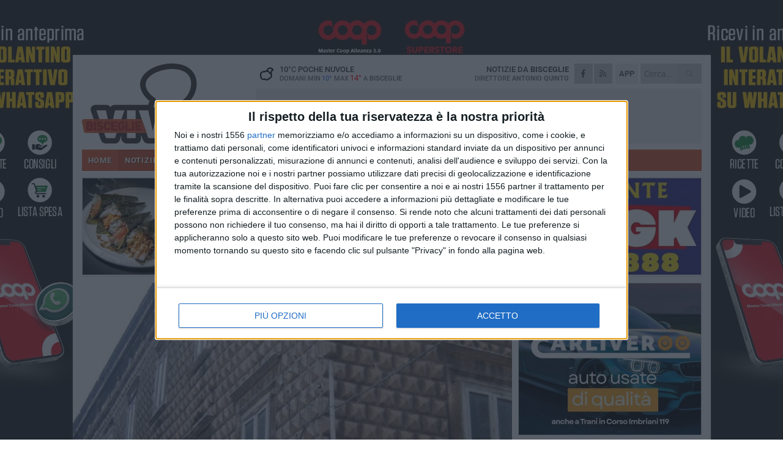

--- FILE ---
content_type: text/html; charset=utf-8
request_url: https://www.bisceglieviva.it/notizie/terza-edizione-di-open-studi-aperti-a-palazzo-tupputi/
body_size: 22090
content:
<!DOCTYPE html>
<html lang="it" class="response svg fxd ">
<head prefix="og: http://ogp.me/ns# fb: http://ogp.me/ns/fb#">
    <title>Terza edizione di &quot;Open-studi aperti&quot; a Palazzo Tupputi Bisceglie</title>
    <meta name="description" content="Manifestazione promossa dall&#39;ordine degli architetti paesaggisti pianificatori e conservatori " />
<meta name="viewport" content="width=device-width, initial-scale=1.0">    <meta name="apple-mobile-web-app-title" content="BisceglieViva">
    <meta name="apple-mobile-web-app-status-bar-style" content="black-translucent">
<link rel="canonical" href="https://www.bisceglieviva.it/notizie/terza-edizione-di-open-studi-aperti-a-palazzo-tupputi/" />    <link rel="amphtml" href="https://www.bisceglieviva.it/amp/notizie/terza-edizione-di-open-studi-aperti-a-palazzo-tupputi/" />                    <link rel="apple-touch-icon" href="https://static.gocity.it/bisceglieviva/img/touch-60.png">
    <link rel="apple-touch-icon" sizes="76x76" href="https://static.gocity.it/bisceglieviva/img/touch-76.png">
    <link rel="apple-touch-icon" sizes="120x120" href="https://static.gocity.it/bisceglieviva/img/touch-120.png">
    <link rel="apple-touch-icon" sizes="152x152" href="https://static.gocity.it/bisceglieviva/img/touch-152.png">
    <link rel="icon" href="https://static.gocity.it/bisceglieviva/img/favicon.ico" type="image/x-icon" />
    <link rel="icon" type="image/png" href="https://static.gocity.it/bisceglieviva/img/favicon-32x32.png" sizes="32x32" />
    <link rel="icon" type="image/png" href="https://static.gocity.it/bisceglieviva/img/favicon-16x16.png" sizes="16x16" />
    <link rel="alternate" type="application/rss+xml" href="https://www.bisceglieviva.it/rss/" title="RSS feed BisceglieViva" />
    <meta property="og:type" content="article" />
<meta property="og:url" content="https://www.bisceglieviva.it/notizie/terza-edizione-di-open-studi-aperti-a-palazzo-tupputi/" />    <meta property="og:site_name" content="BisceglieViva" />
<meta property="fb:app_id" content="206733831146291" />    <meta property="fb:pages" content="353501391399321" /><meta property="article:publisher" content="353501391399321" />    <meta property="og:title" content="Terza edizione di &quot;Open-studi aperti&quot; a Palazzo Tupputi Bisceglie" />
    <meta property="og:description" content="Manifestazione promossa dall&#39;ordine degli architetti paesaggisti pianificatori e conservatori " />
    <meta property="og:image" content="https://bisceglie.gocity.it/library/media/palazzo_tupputi_00.jpg" />
    <meta property="article:section" content="Economia e lavoro" />
    <meta property="article:published_time" content="2019-05-24T06:41:46 GMT" />
    <meta property="article:modified_time" content="2019-05-24T06:47:23 GMT" />
<meta name="language" content="italian" /><meta name="google-site-verification" content="R2OUM6MWSP-jjjfr2S1-1cTuDQGxvh6JU1Qt0OwruHs" /><meta name="msvalidate.01" content="4BFAE9A7E4A3E9C22EA5C6CCD2C5FDE3" />    <link href="/bundles/css?v=dEeyNGnslQSdMQALmI0cEwyeZYLMDaeLtsKTp10fewU1" rel="preload" as="style" /><link href="/bundles/css?v=dEeyNGnslQSdMQALmI0cEwyeZYLMDaeLtsKTp10fewU1" rel="stylesheet"/>

    <link href="/bundles/deferred?v=EI2w7refD0IkrP_INU39w6BvGGKgAPw3aeDdDjBHlqI1" rel="preload" as="style" /><link href="/bundles/deferred?v=EI2w7refD0IkrP_INU39w6BvGGKgAPw3aeDdDjBHlqI1" rel="stylesheet"/>

    <link href="/bundles/icons?v=6URXDt_XKQp7_YTGi-536yZGVljGYpsX7yKYSj3eWm01" rel="preload" as="style" /><link href="/bundles/icons?v=6URXDt_XKQp7_YTGi-536yZGVljGYpsX7yKYSj3eWm01" rel="stylesheet"/>

    <link href="/style?v=142320" rel="stylesheet"><link href="/style?v=142320" rel="stylesheet" /><style>.svg #site-logo { background-image: url('https://static.gocity.it/bisceglieviva/img/logo.svg');} .xmas.svg #site-logo { background-image: url('https://static.gocity.it/bisceglieviva/img/logo-xmas.svg');} .svg .report-index #site .content, .report #site .content .section-logo span {background-image:url('https://static.gocity.it/bisceglieviva/img/ireport.svg');} @media only screen and (max-width: 1023px) {.response.svg .collapse #site-logo { background-image: url('https://static.gocity.it/bisceglieviva/img/logo-text-inv.svg'); }.response.svg.xmas .collapse #site-logo { background-image: url('https://static.gocity.it/bisceglieviva/img/logo-text-inv-xmas.svg');}}
.ads-exp, .ads-exp a{max-height:70px;}</style>
    <script type="application/ld+json">[{ "@context": "http://schema.org", "@type":"WebSite","@id":"#website","name":"BisceglieViva", "alternateName":"BisceglieViva", "url":"https://www.bisceglieviva.it", "potentialAction":{ "@type":"SearchAction","target":"https://www.bisceglieviva.it/cerca/?search={search_term_string}","query-input":"required name=search_term_string"}}, { "@context": "http://schema.org", "@type":"Organization","@id":"#organization","name":"Viva Network","url":"http://www.vivanetwork.it", "logo":"http://www.vivanetwork.it/images/viva-network-logo.png", "sameAs":["https://www.facebook.com/viva24/"]}]</script>
    
        <script type="application/ld+json">{ "@context": "http://schema.org", "@type" : "NewsArticle", "headline" : "Terza edizione di \"Open-studi aperti\" a Palazzo Tupputi", "alternativeHeadline" : "Terza edizione di \"Open-studi aperti\" a Palazzo Tupputi. Manifestazione promossa dall'ordine degli architetti paesaggisti pianificatori e conservatori ", "articleSection": "Economia e lavoro", "author":{"@type":"Person","name":"BisceglieViva"}, "dateCreated" : "2019-05-24T06:41:46Z", "datePublished" : "2019-05-24T06:41:46Z", "dateModified" : "2019-05-24T06:47:23Z", "publisher":{"@type":"Organization","name":"BisceglieViva", "logo":{"@type":"ImageObject","url":"https://static.gocity.it/bisceglieviva/img/logo-text.png", "width" : 210, "height" : 30}}, "description" : "La terza edizione della manifestazione nazionale \"Open-studi aperti\" toccherà anche a Bisceglie da venerdì 24 a domenica 26 maggio. L'evento accomunerà idealmente tutti gli studi italiani di architettura, che apriranno le porte al pubblico, con l'obiettivo di diffondere la cultura architettonica oltre il cerchio ristretto degli addetti ai lavori e rinnovare la sensibilità del pubblico nei confronti dell'ambiente, del paesaggio.Un'indagine condotta dal consiglio nazionale dell'ordine degli  architetti paesaggisti pianificatori e conservatori riguardo la percezione che l'opinione comune ha...", "mainEntityOfPage":{"@type":"URL"}, "url" : "https://www.bisceglieviva.it/notizie/terza-edizione-di-open-studi-aperti-a-palazzo-tupputi/", "image":{"@type":"ImageObject","url":"https://bisceglie.gocity.it/library/media/palazzo_tupputi_00.jpg", "width":986, "height":657}}</script>

    
        <style>
    .bubble-color .btn.btn-action { background-color: #1549A2; border-color: #2E5EB3; box-shadow: 0px 1px 0px #123D88; }
    .bubble-color h3.story-title, .bubble-color span.story-title, div.bubble.bubble-color { background-color: #174dab; border-right: solid 4px #144599; }
    span.bubble-arrow.bubble-color { border-color: #174dab transparent transparent transparent; }
    div.bubble.bubble-color img { border-color: #123D88; }
    .page-index .index span.title { color: #174dab; }
        </style>

    <script async src="//pagead2.googlesyndication.com/pagead/js/adsbygoogle.js"></script>
<link rel="stylesheet" href="https://assets.evolutionadv.it/networkviva_it/networkviva_it-CLS.css"><script src="https://assets.evolutionadv.it/networkviva_it/networkviva_it.new.js" data-cfasync="false"></script>    </head>
<body class="non-graphic collapse splitted news ">
    
    <span class="ads-skin-containter" data-url="/adv/skin/99/"></span>
    <div id="site">
        <div id="main" class="container">
            <div id="header-wrapper">
    <div class="container">
        <header id="header">
            <div id="header-overlay"></div>
            <div id="header-main">
                <div id="header-logo">                    <div id="site-logo" >
                        <a href="/">BisceglieViva</a>
                        <img class="print" src="https://static.gocity.it/bisceglieviva/img/logo.png" />
                    </div>
                    <div id="header-fanpage">
                        <div id="fanpage">
                        <span class="fan-counter">30.571</span>
                            <a id="fanpage-button" href="https://www.facebook.com/bisceglieviva.it/" target="_blank" rel="nofollow">FANPAGE</a>
                        </div>
                    </div>
                </div>
                <div id="header-logo-url" class="print">bisceglieviva.it</div>
                <div id="header-middle">
                    <div id="header-middle-top">
                        <div id="header-meteo">
    <a href="/meteo/" title="Previsioni meteo a Bisceglie"><div id="meteo-header" class="meteo-icon"><canvas width="28" height="28" data-icon="02n" data-color="" class="icon"></canvas></div></a>
        <div class="meteo">
            <a href="/meteo/" title="Previsioni meteo a Bisceglie">
10<span>°C</span> poche nuvole                <div class="meteo-temp">Domani Min<span class="meteo-min">10°</span>Max<span class="meteo-max">14°</span> a <strong>Bisceglie</strong></div>
            </a>
        </div>

                        </div>
                        <div class="search-block">
                            <form action="/cerca/" method="GET">
                                <input type="search" class="search" name="search" placeholder="Cerca..." />
                                <button class="icon"><i class="far fa-search"></i></button>
                            </form>
                        </div>
<a href="http://m.bisceglieviva.it/apps/download/"   target="_blank"  >
                            <div id="header-app">APP</div>
                        </a>                        <div id="header-social">
                            <a href="https://www.facebook.com/bisceglieviva.it" target="_blank"><i class="fab fa-facebook-f social social-facebook"></i></a>                            <a href="/rss/" title="BisceglieViva - Feed Rss"><i class="far fa-rss social social-rss"></i></a>
                        </div>
                        <div id="header-daily">
                            <p class="tagline">Notizie da <strong>Bisceglie</strong><span>Direttore <strong>Antonio Quinto</strong></span></p>
                        </div>
                        <div class="clear"></div>
                    </div>
                    <div id="header-banner">

<div class="ads-containter" data-url="/adv/banner/5/"></div>
                    </div>
                    <div class="clear"></div>
                </div>
                <button type="button" id="menu-toggle" class="btn header-btn">
                    <span class="far fa-2x fa-bars"></span>
                    <span class="btn-undertext">Menu</span>
                </button><div id="mobile-weather">    <a href="/meteo/" title="Previsioni meteo a Bisceglie"><div id="mobile-meteo-header" class="meteo-icon"><canvas width="28" height="28" data-icon="02n" data-color="white" class="icon"></canvas></div></a>
        <div class="meteo">
            <a href="/meteo/" title="Previsioni meteo a Bisceglie">
10<span>°C</span> poche nuvole                <div class="meteo-temp">Domani Min<span class="meteo-min">10°</span>Max<span class="meteo-max">14°</span> a <strong>Bisceglie</strong></div>
            </a>
        </div>
</div>
            </div>
            <div class="clear"></div>
            <div id="menu">
                <nav>
                    <ul>

            <li class="firstitem">
                <a href="/" >HOME</a>
            </li>
            <li class="open">
                <a href="/notizie/" >NOTIZIE</a>
                <span class="expander"></span>
                <ul>
<li ><a href="/notizie/?cat=cronaca">Cronaca</a></li>
<li ><a href="/notizie/?cat=politica">Politica</a></li>
<li ><a href="/notizie/?cat=attualita">Attualità</a></li>
<li ><a href="/notizie/?cat=cultura">Cultura</a></li>
<li ><a href="/notizie/?cat=spettacoli">Spettacoli</a></li>
<li ><a href="/notizie/?cat=territorio">Territorio</a></li>
<li ><a href="/notizie/?cat=scuola-e-formazione">Scuola</a></li>
<li class="open"><a href="/notizie/?cat=economia-e-lavoro">Economia e lavoro</a></li>
<li ><a href="/notizie/?cat=associazioni">Associazioni</a></li>
<li ><a href="/notizie/?cat=cultura-e-spettacoli">Religioni</a></li>
                </ul>
            </li>
            <li >
                <a href="/sport/" >SPORT</a>
                <span class="expander"></span>
                <ul>
<li ><a href="/sport/?cat=atletica-leggera">Atletica leggera</a></li>
<li ><a href="/sport/?cat=basket">Basket</a></li>
<li ><a href="/sport/?cat=calcio">Calcio</a></li>
<li ><a href="/sport/?cat=calcio-a-5">Calcio a 5</a></li>
<li ><a href="/sport/?cat=ciclismo">Ciclismo</a></li>
<li ><a href="/sport/?cat=rugby">Rugby</a></li>
<li ><a href="/sport/?cat=tennis">Sport a 360°</a></li>
<li ><a href="/sport/?cat=tennis-1">Tennis</a></li>
<li ><a href="/sport/?cat=volley">Volley</a></li>
                </ul>
            </li>
            <li >
                <a href="/rubriche/" >RUBRICHE</a>
                <span class="expander"></span>
                <ul>
<li ><a href="/rubriche/un-pediatra-sul-web/">Un pediatra sul web</a></li>
<li ><a href="/rubriche/dare-la-vita/">Dare la vita</a></li>
<li ><a href="/rubriche/morte-di-un-gettonista/">Morte di un gettonista</a></li>
<li ><a href="/rubriche/il-ponte-dell-alma/">Il Ponte dell'Almà</a></li>
<li ><a href="/rubriche/le-ragnatele-di-ersilia/">Le ragnatele di Ersilia</a></li>
<li ><a href="/rubriche/colloquio-con-l-assente/">Colloquio con l'assente</a></li>
<li ><a href="/rubriche/le-parole-di-sherazade/">Le parole di Sherazade</a></li>
<li ><a href="/rubriche/t-innova-per-la-tua-impresa/">T-innova per la tua impresa</a></li>
<li ><a href="/rubriche/enapa-e-caf-confagricoltura/">ENAPA e CAF Confagricoltura</a></li>
<li ><a href="/rubriche/natura-varia/">Natura varia</a></li>
                </ul>
            </li>
            <li >
                <a href="/eventi/" >AGENDA</a>
            </li>
            <li >
                <a href="/ireport/" >iREPORT</a>
            </li>
            <li >
                <a href="/meteo/" >METEO</a>
            </li>
            <li >
                <a href="/video/" >VIDEO</a>
            </li>
            <li >
                <a href="/rubriche/farmacie-di-turno/"  target="_blank">FARMACIE</a>
            </li>
            <li >
                <a href="/necrologi/" >NECROLOGI</a>
            </li>
<li class="search-block">
    <form action="/cerca/" method="GET">
        <input type="search" class="search" name="search" placeholder="Cerca..." />
        <button class="icon"><i class="far fa-search"></i></button>
    </form>
</li>
                    </ul>
                </nav>
            </div>
          </header>
    </div>
    <div class="clear"></div>
</div>


            <div class="ads-containter ads-mega ads-mega-page" data-url="/adv/banner/108/"></div>
            <div id="gctyvvadblck"></div>
            <div class="content-wrapper ">
                
                <div class="content-side-wrapper content-first">
                    
    <div class="content categorized">
        <article class=" mode1">
            <ul class="breadcrumbs noborder"><li><i class="far fa-angle-right"></i><a href="/" title="Home">Home</a></li><li><i class="far fa-angle-right"></i><a href="/notizie/" title="Notizie e aggiornamenti">Notizie e aggiornamenti</a></li></ul><script type="application/ld+json">{ "@context": "http://schema.org", "@type" : "BreadcrumbList", "itemListElement": [{ "@type": "ListItem", "position": 1, "item": { "@id": "https://www.bisceglieviva.it/", "name": "Home" } },{ "@type": "ListItem", "position": 2, "item": { "@id": "https://www.bisceglieviva.it/notizie/", "name": "Notizie e aggiornamenti" } }]}</script>
            <header>
                <figure><img src="https://bisceglie.gocity.it/library/media/palazzo_tupputi_00.jpg" class="responsive content-img" alt="Palazzo Tupputi" /><figcaption class="content-img-caption">Palazzo Tupputi</figcaption></figure>
                <div>
                    <span class="category"  style="color:#174dab; background-color:#174dab">Economia e lavoro</span><h1>Terza edizione di "Open-studi aperti" a Palazzo Tupputi</h1><p class="tagline">Manifestazione promossa dall'ordine degli architetti paesaggisti pianificatori e conservatori <span></span></p>
                </div>
            </header>
            <div class="clear"></div>
            <div class="contentdate">
                <span class="datezone">Bisceglie - </span>venerdì 24 maggio 2019
<span class="datetime"><i class="far fa-clock"></i> 8.47</span>                                            </div>
            <div class="ads-containter ads-page ads-content" data-url="/adv/banner/80/"></div>            <div class="sharing" data-url="https://www.bisceglieviva.it/notizie/terza-edizione-di-open-studi-aperti-a-palazzo-tupputi/" data-title="Terza edizione di &quot;Open-studi aperti&quot; a Palazzo Tupputi Bisceglie" data-counter="11" data-comments="0" data-app="206733831146291"></div>
            
            <div class="clear"></div>
            <div class="ads-containter ads-custom " ><div id="video-evo-player" class="player_evolution"><span class="evo-label-logo">Powered by <a target="_blank" href="https://evolutiongroup.digital/"><img src="https://evolutiongroup.digital/wp-content/themes/evolution_group/assets/static/logo/logo-evolutiongroup-black.svg" alt="powered by evolution group"></a></span></div></div>
            
            <div class="p first">La terza edizione della manifestazione nazionale "Open-studi aperti" toccherà anche a Bisceglie da venerdì 24 a domenica 26 maggio. L'evento accomunerà idealmente tutti gli studi italiani di architettura, che apriranno le porte al pubblico, con l'obiettivo di diffondere la cultura architettonica oltre il cerchio ristretto degli addetti ai lavori e rinnovare la sensibilità del pubblico nei confronti dell'ambiente, del paesaggio.<br /><br />Un'indagine condotta dal consiglio nazionale dell'ordine degli  architetti paesaggisti pianificatori e conservatori riguardo la percezione che l'opinione comune ha dell'architetto ha consentito di rilevare che a questa figura professionale si richiede sempre più una grande capacità di ascolto: per comprendere i bisogni individuali e quelli delle comunità che sempre più vogliono partecipare alle scelte che riguardano l'ambiente e il futuro delle città e dei territori.<br /><br />I professionisti biscegliesi hanno scelto di unirsi e incontrare la cittadinanza per condividere le tematiche di un mestiere affascinante e visionario, qual è l'Architetto. Location dell'evento sarà il gioiello architettonico per eccellenza, Palazzo Tupputi, da venerdì 24 a domenica 26 maggio dalle 18:00 alle 23:00. <br /><br />Un viaggio nell'architettura condurrà i visitatori dalla città dei bambini, in chiave giocosa e pragmatica, ai progetti di riqualificazione del patrimonio storico-architettonico, narrando di città consolidate e della qualità dello spazio pubblico, dall'analisi dei trattati storici di architettura alla scoperta delle metodologie di acquisizioni dati 3D con l'elaborazione Bim. L'itinerario, inoltre, condurrà idealmente nel centro Italia con la rigenerazione urbana per la lotta ai cambiamenti climatici, e poi, con un salto oltre oceano, a conoscere l'approccio architettonico australiano di Sydney e i suoi grattacieli "high rise".<br /><br />I ragazzi del liceo coreutico "Leonardo da Vinci" e l'orchestra della scuola secondaria di primo grado "Riccardo Monterisi" si esibiranno tra i visitatori durante la manifestazioni, coniugando così diverse arti fra le mura di Palazzo Tupputi.<br /><br /><strong>Programma di venerdì 24 maggio (inaugurazione)</strong><ul><li>18:30 - Saluti istituzionali del sindaco di Bisceglie Angelantonio Angarano e del presidente dell'ordine degli architetti Bt Paolo Daddato;</li><li>presentazione dell'evento a cura del fiduciario dell'ordine Domenico Tritto e del consigliere Serena Celestino. Seguiranno approfondimenti sulla città a cura degli studenti della "Riccardo Monterisi";</li><li>apertura mostra</li><li>racconti dal labirinto a sorpresa: come perdersi nelle storie…</li><li>accompagnamenti musicali di Marco Sasso (violino), Natalia Dell'Olio (violoncello) e Morena Simone (voce e chitarra);</li><li>brindisi e degustazione di prodotti locali.</li></ul><strong>Programma di sabato 25 maggio</strong><ul><li>18:00 - Esibizione dei flauti dell'orchestra della "Riccardo Monterisi" ;</li><li>accompagnamenti musicali di Marco Sasso (violino), Natalia Dell'Olio (violoncello) e Morena Simone (voce e chitarra).</li></ul><strong>Programma di domenica 26 maggio</strong><ul><li>18:00 - Esibizione dei flauti dell'orchestra della "Riccardo Monterisi";</li><li>accompagnamento musicali di Morena Simone (voce e chitarra);</li><li>20:30 - Concerto di Giorgia Amoruso (voce e tastiera) e Nicola Gallo della scuola secondaria di primo grado "Battisti-Ferraris";</li><li>brindisi di chiusura.</li></ul><div class="box"><h2><strong><strong>ELENCO DEI PROFESSIONISTI PARTECIPANTI</strong></strong></h2>Serena Celestino, Antonella Consiglio, Giuseppe De Cillis, Vincenzo De Simone, Albalaura Dell'Olio, Giorgio Di Bitonto, Bartolo Di Pierro, Di Venosa Architetti, Arcangelo Ficco, G. Tiziana Gallo, Leonardo Lamanuzzi, Gianluca Landriscina, Giulio Losapio, Federica Maenza, Ida Martucci, Daniela Mastogiacomo,, Cristina Mastrodonato, Michele Minutilli, Giovanni Nacci, Giovani Pellegrini, Pierluigi Pindinelli, Francesco Preziosa, Rosalba Rutigliano, Daniela Salerno, Elena Salerno, Anna Santilli, Simonetta Squiccimarro, Daniele Sasso, Rosanna Saullo, Francesca Storelli, Domenico Tritto, Salvatore Mario Zingarelli, Vito Ruggiero, Valentina Zecchillo.</div><div class="fb-quote"></div></div>
                    </article>
        
        <ul class="tags bottom"><li>palazzo tupputi</li><li>architetti bisceglie</li></ul>

    <div class="index-wrapper">
        <div class="index-list index-list-mode10 index-list-2">
                <div class="index">
                    
<a href="/sport/eccellenza-bisceglie-fa-visita-al-taurisano-unione-calcio-riceve-al-di-liddo-il-brilla-campi/" ><div class="boxed-img"><img src="https://bisceglie.gocity.it/library/media/bigbox_taccogna_bisceglie.jpg" alt="Eccellenza: Bisceglie fa visita al Taurisano, Unione Calcio riceve al “Di Liddo” il Brilla Campi" /></div></a>                                        <div class="boxed-title boxed-title-dated ">
<span class="date">
                                
                                17 gennaio 2026
                            </span>                        <span class="title"><a href="/sport/eccellenza-bisceglie-fa-visita-al-taurisano-unione-calcio-riceve-al-di-liddo-il-brilla-campi/" >Eccellenza: Bisceglie fa visita al Taurisano, Unione Calcio riceve al “Di Liddo” il Brilla Campi</a></span>
                                            </div>
                </div>
                <div class="index">
                    
<a href="/notizie/al-circolo-unione-la-memoria-di-francesco-paolo-cocola-l-intervista/" ><div class="boxed-img"><img src="https://bisceglie.gocity.it/library/media/bigbox_al_circolo_unione_la_memoria_di_francesco_paolo_cocola.jpg" alt="Al Circolo Unione la memoria di Francesco Paolo Cocola - L'INTERVISTA" /></div></a>                                        <div class="boxed-title boxed-title-dated ">
<span class="date">
                                
                                17 gennaio 2026
                            </span>                        <span class="title"><a href="/notizie/al-circolo-unione-la-memoria-di-francesco-paolo-cocola-l-intervista/" >Al Circolo Unione la memoria di Francesco Paolo Cocola - L&#39;INTERVISTA</a></span>
                                            </div>
                </div>
        </div>
    </div>
        
<div class="ads-containter ads-custom  ads-page ads-content ads-content-btm"><div class="PCT2285"><script>if("none"!=window.getComputedStyle(document.currentScript.parentElement.parentElement).getPropertyValue("display")){var e=document.createElement("ins");e.setAttribute("data-revive-zoneid","2285"),e.setAttribute("data-revive-id","e590432163035a6e5fc26dac29dd7e0b"),document.currentScript.parentElement.appendChild(e)}</script><script async src="//adv.presscommtech.com/www/delivery/asyncjs.php"></script></div></div>
        <div class="comments" id="comments"><div class="fb-comments" data-href="https://www.bisceglieviva.it/notizie/terza-edizione-di-open-studi-aperti-a-palazzo-tupputi/" data-width="100%" data-numposts="5" ></div><div class="clear"></div></div>
        <ins data-revive-zoneid="2288" data-revive-id="e590432163035a6e5fc26dac29dd7e0b"></ins><script async src="//adv.presscommtech.com/www/delivery/asyncjs.php"></script>
<div class="ads-containter ads-page" data-url="/adv/banner/93/"></div>
<div class="ads-containter ads-page" data-url="/adv/banner/81/"></div>
<div class="ads-containter ads-custom  ads-responsive" ><div id="div-gpt-ad-1522833899511-1"><script>googletag.cmd.push(function() { googletag.display("div-gpt-ad-1522833899511-1");});</script></div></div>
        
            <div class="story-wrapper tag-story">
            <span class="story-title bubble">Altri contenuti a tema</span>
            <span class="bubble-arrow"></span>
        <div class="story-list">
                <div class="story ">
                        
                            <a href="/notizie/calendario-in-dialetto-biscegliese-2026-domenica-4-gennaio-la-presentazione-a-palazzo-tupputi/" >
                                <img src="https://bisceglie.gocity.it/library/media/big_palazzo_tupputij.jpg" alt="Calendario in dialetto biscegliese 2026, domenica 4 gennaio la presentazione a Palazzo Tupputi" />
                            </a>
                                                                        <span class="storycategory"   style="color:#853d4e;background-color:#853d4e"  >Attualità</span>                        <span class="title"><a href="/notizie/calendario-in-dialetto-biscegliese-2026-domenica-4-gennaio-la-presentazione-a-palazzo-tupputi/" >Calendario in dialetto biscegliese 2026, domenica 4 gennaio la presentazione a Palazzo Tupputi</a></span>
<span class="subtitle">Appuntamento alle 11.00 per un viaggio nelle radici e nella tradizione della nostra citt&#224; con “U Calann&#232;rie de Vesc&#232;gghie 2026”</span>                </div>
                <div class="story ">
                        
                            <a href="/notizie/alterazioni-presenta-i-cronies-triombone-per-la-chiusura-degli-aperitivi-musicali/" >
                                <img src="https://bisceglie.gocity.it/library/media/big_palazzo_tupputi_1j.jpg" alt="AlterAzioni presenta i Cronies Triombone per la chiusura degli &quot;Aperitivi Musicali&quot;" />
                            </a>
                                                                        <span class="storycategory"   style="color:#174dab;background-color:#174dab"  >Spettacoli</span>                        <span class="title"><a href="/notizie/alterazioni-presenta-i-cronies-triombone-per-la-chiusura-degli-aperitivi-musicali/" >AlterAzioni presenta i Cronies Triombone per la chiusura degli &quot;Aperitivi Musicali&quot;</a></span>
<span class="subtitle">Evento conclusivo del Festival &quot;Aperitivi Musicali&quot; a Palazzo Tupputi con un&#39;inedita formazione di trio di tromboni</span>                </div>
                <div class="story ">
                        
                            <a href="/notizie/naufragi-quotidiani-a-bisceglie-una-grande-mostra-dedicata-ai-fumetti-di-maicol-mirco/" >
                                <img src="https://bisceglie.gocity.it/library/media/big_palazzo_tupputi_00.jpg" alt="“Naufragi Quotidiani”: a Bisceglie una grande mostra dedicata ai fumetti di Maicol&amp;Mirco" />
                            </a>
                                                                        <span class="storycategory"   style="color:#2774C9;background-color:#2774C9"  >Cultura</span>                        <span class="title"><a href="/notizie/naufragi-quotidiani-a-bisceglie-una-grande-mostra-dedicata-ai-fumetti-di-maicol-mirco/" >“Naufragi Quotidiani”: a Bisceglie una grande mostra dedicata ai fumetti di Maicol&amp;Mirco</a></span>
<span class="subtitle">Nel corso dell’iniziativa verranno raccolti fondi per Emergency</span>                </div>
                <div class="story ">
                        
                            <a href="/notizie/anat-zeligowski-in-mostra-a-bisceglie-arte-memoria-e-impegno-civile-fino-al-18-maggio/" >
                                <img src="https://bisceglie.gocity.it/library/media/big_palazzo_tupputij.jpg" alt="Anat Zeligowski in mostra a Bisceglie: arte, memoria e impegno civile fino al 18 maggio" />
                            </a>
                                                                        <span class="storycategory"   style="color:#2774C9;background-color:#2774C9"  >Cultura</span>                        <span class="title"><a href="/notizie/anat-zeligowski-in-mostra-a-bisceglie-arte-memoria-e-impegno-civile-fino-al-18-maggio/" >Anat Zeligowski in mostra a Bisceglie: arte, memoria e impegno civile fino al 18 maggio</a></span>
<span class="subtitle">La mostra sar&#224; allestita a Palazzo Tupputi e sar&#224; visitabile gratuitamente fino al 18 maggio</span>                </div>
                <div class="story ">
                        
                            <a href="/notizie/incontro-sul-futuro-dell-istruzione-tra-innovazione-e-creativita-a-bisceglie/" >
                                <img src="https://bisceglie.gocity.it/library/media/big_palazzo_tupputi_1j.jpg" alt="Incontro sul futuro dell’istruzione tra innovazione e creativit&#224; a Bisceglie" />
                            </a>
                                                                        <span class="storycategory"   style="color:#6B4645;background-color:#6B4645"  >Scuola</span>                        <span class="title"><a href="/notizie/incontro-sul-futuro-dell-istruzione-tra-innovazione-e-creativita-a-bisceglie/" >Incontro sul futuro dell’istruzione tra innovazione e creativit&#224; a Bisceglie</a></span>
<span class="subtitle">L&#39;appuntamento &#232; per luned&#236; 5 maggio a Palazzo Tupputi</span>                </div>
                <div class="story ">
                        
                            <a href="/notizie/il-biscegliese-arcangelo-ficco-rieletto-nel-comitato-nazionale-di-inarcassa/" >
                                <img src="https://bisceglie.gocity.it/library/media/big_arcangelo_ficco.jpg" alt="Il biscegliese Arcangelo Ficco rieletto nel Comitato Nazionale di Inarcassa" />
                            </a>
                                                                        <span class="storycategory"   style="color:#853d4e;background-color:#853d4e"  >Attualità</span>                        <span class="title"><a href="/notizie/il-biscegliese-arcangelo-ficco-rieletto-nel-comitato-nazionale-di-inarcassa/" >Il biscegliese Arcangelo Ficco rieletto nel Comitato Nazionale di Inarcassa</a></span>
<span class="subtitle">Si imposto col 98% delle preferenze tra gli architetti</span>                </div>
                <div class="story ">
                        
                            <a href="/notizie/la-salute-in-menopausa-la-prof-ssa-graziottin-a-bisceglie-per-un-convegno-su-prevenzione-e-cure-1/" >
                                <img src="https://bisceglie.gocity.it/library/media/big_prof.ssa_alessandra_graziottin_specialista_in_ginecologia_ostetricia_e_oncologia_e_terapeuta_in_sessuologia_(1).jpg" alt="La salute in menopausa, convegno con la la professoressa Graziottin a Bisceglie" />
                            </a>
                                                                        <span class="storycategory"   style="color:#853d4e;background-color:#853d4e"  >Attualità</span>                        <span class="title"><a href="/notizie/la-salute-in-menopausa-la-prof-ssa-graziottin-a-bisceglie-per-un-convegno-su-prevenzione-e-cure-1/" >La salute in menopausa, convegno con la la professoressa Graziottin a Bisceglie</a></span>
<span class="subtitle">Appuntamento sabato 5 aprile dalle ore 8:30 presso la Sala degli Specchi di Palazzo Tupputi</span>                </div>
                <div class="story ">
                        
                            <a href="/notizie/bisceglie-verso-la-nuova-strategia-urbana-territoriale-al-via-la-consultazione-pubblica/" >
                                <img src="https://bisceglie.gocity.it/library/media/big_palazzo_tupputij.jpg" alt="Bisceglie verso la nuova Strategia Urbana Territoriale, al via la consultazione pubblica" />
                            </a>
                                                                        <span class="storycategory"   style="color:#853d4e;background-color:#853d4e"  >Attualità</span>                        <span class="title"><a href="/notizie/bisceglie-verso-la-nuova-strategia-urbana-territoriale-al-via-la-consultazione-pubblica/" >Bisceglie verso la nuova Strategia Urbana Territoriale, al via la consultazione pubblica</a></span>
<span class="subtitle">Incontro aperto alla Cittadinanza gioved&#236; 27 marzo nella Sala degli Specchi di Palazzo Tupputi</span>                </div>
        </div>
    </div>

<div class="ads-containter ads-custom  ads-page ads-content"><div class="PCT2286"><script>if("none"!=window.getComputedStyle(document.currentScript.parentElement.parentElement).getPropertyValue("display")){var e=document.createElement("ins");e.setAttribute("data-revive-zoneid","2286"),e.setAttribute("data-revive-id","e590432163035a6e5fc26dac29dd7e0b"),document.currentScript.parentElement.appendChild(e)}</script><script async src="//adv.presscommtech.com/www/delivery/asyncjs.php"></script></div></div>
<div class="banner banner-color banner-newsletter">
    <div class="banner-right-side">
        <div class="banner-right-side-inside">
            <span class="newsletter-title">Iscriviti alla Newsletter</span>
<form action="/newsletter/" data-ajax="true" data-ajax-loading="#newsletter-loading" data-ajax-mode="replace" data-ajax-update="#newsletter-result" id="form0" method="post">                <input class="text buttoned" name="email" id="email" placeholder="Indirizzo e-mail" data-val="true" type="email" />
                        <button type="submit" class="button buttoned" id="newsletter-signup">Iscriviti</button>
                        <span class="newsletter-result" id="newsletter-result"></span>
                        <span class="newsletter-loading" id="newsletter-loading" style="display:none"><img src="/contents/img/UI/rolling.gif" alt="loading"/></span>
                        <span class="newsletter-validation-error" data-valmsg-for="email" data-valmsg-replace="true"></span>
</form>        </div><span class="bubble-arrow"></span>
        <span class="newsletter-info">Iscrivendoti accetti i <a href="/info/privacy/newsletter/" rel="nofollow">termini</a> e la <a href="/info/privacy/" rel="nofollow">privacy policy</a></span>
    </div>
    <div class="banner-left-side">
        <img src="/contents/img/UI/newsletter-email.png" alt="Newsletter" width="100"/>
        <div class="clear"></div>
        Ricevi aggiornamenti e contenuti da Bisceglie <span>gratis</span> nella tua e-mail
    </div>
    <div class="clear"></div>
</div>
        
    <div class="index-wrapper">
        <div class="index-list index-list-mode10 index-list-8">
                <div class="index">
                    
<a href="/notizie/timbe-condra-timbe-ieva-e-mastropirro-incantano-il-pubblico-con-il-loro-concerto-poetico/" ><div class="boxed-img"><img src="https://bisceglie.gocity.it/library/media/bigbox_mauro_ieva_e_vincenzo_mastropirro.jpg" alt=" &quot;Timbe condra Timbe &quot;: Ieva e Mastropirro incantano il pubblico con il loro concerto poetico - L'INTERVISTA" /></div></a>                                        <div class="boxed-title boxed-title-dated ">
<span class="date">
                                
                                17 gennaio 2026
                            </span>                        <span class="title"><a href="/notizie/timbe-condra-timbe-ieva-e-mastropirro-incantano-il-pubblico-con-il-loro-concerto-poetico/" >&quot;Timbe condra Timbe&quot;: Ieva e Mastropirro incantano il pubblico con il loro concerto poetico - L&#39;INTERVISTA</a></span>
                                            </div>
                </div>
                <div class="index">
                    
<a href="/notizie/consiglieri-dl-presidente-fdi-al-neo-presidente-e-evidente-che-interessano-piu-i-social-che-i-pugliesi/" ><div class="boxed-img"><img src="https://bisceglie.gocity.it/library/media/bigbox_7fc79b49_9c07_4260_ad89_c1e35f2096c4.jpg" alt="Consiglieri dl presidente, FDI: «Al neo presidente è evidente che interessano più i social che i pugliesi»" /></div></a>                                        <div class="boxed-title boxed-title-dated ">
<span class="date">
                                
                                17 gennaio 2026
                            </span>                        <span class="title"><a href="/notizie/consiglieri-dl-presidente-fdi-al-neo-presidente-e-evidente-che-interessano-piu-i-social-che-i-pugliesi/" >Consiglieri dl presidente, FDI: &#171;Al neo presidente &#232; evidente che interessano pi&#249; i social che i pugliesi&#187;</a></span>
                                            </div>
                </div>
                <div class="index">
                    
<a href="/notizie/due-giovani-talenti-biscegliesi-brillano-su-rai1-a-ciao-maschio/" ><div class="boxed-img"><img src="https://bisceglie.gocity.it/library/media/bigbox_icona_(10).jpg" alt="Due giovani talenti biscegliesi brillano su Rai1 a Ciao Maschio" /></div></a>                                        <div class="boxed-title boxed-title-dated ">
<span class="date">
                                
                                17 gennaio 2026
                            </span>                        <span class="title"><a href="/notizie/due-giovani-talenti-biscegliesi-brillano-su-rai1-a-ciao-maschio/" >Due giovani talenti biscegliesi brillano su Rai1 a Ciao Maschio</a></span>
                                            </div>
                </div>
                <div class="index">
                    
<a href="/notizie/l-educazione-nell-era-digitale-pellai-e-tamborini-alle-vecchie-segherie-mastrototaro/" ><div class="boxed-img"><img src="https://bisceglie.gocity.it/library/media/bigbox_tamborini_e_pellai_.jpg" alt="L’educazione nell’era digitale: Pellai e Tamborini alle Vecchie Segherie Mastrototaro" /></div></a>                                        <div class="boxed-title boxed-title-dated ">
<span class="date">
                                
                                17 gennaio 2026
                            </span>                        <span class="title"><a href="/notizie/l-educazione-nell-era-digitale-pellai-e-tamborini-alle-vecchie-segherie-mastrototaro/" >L’educazione nell’era digitale: Pellai e Tamborini alle Vecchie Segherie Mastrototaro</a></span>
                                            </div>
                </div>
                <div class="index">
                    
<a href="/notizie/settimana-di-preghiera-per-l-unita-dei-cristiani-2025-incontri-anche-a-bisceglie/" ><div class="boxed-img"><img src="https://bisceglie.gocity.it/library/media/bigbox_isabella_fischer_asef6j0lz44_unsplash.jpg" alt="Settimana di preghiera per l'unità dei cristiani: incontri anche a Bisceglie" /></div></a>                                        <div class="boxed-title boxed-title-dated ">
<span class="date">
                                
                                17 gennaio 2026
                            </span>                        <span class="title"><a href="/notizie/settimana-di-preghiera-per-l-unita-dei-cristiani-2025-incontri-anche-a-bisceglie/" >Settimana di preghiera per l&#39;unit&#224; dei cristiani: incontri anche a Bisceglie</a></span>
                                            </div>
                </div>
                <div class="index">
                    
<a href="/notizie/ztl-dal-16-gennaio-al-31-marzo-sospensione-temporanea-del-varco-di-largo-castello/" ><div class="boxed-img"><img src="https://bisceglie.gocity.it/library/media/bigbox_img_7856j.jpg" alt="ZTL, dal 16 gennaio al 31 marzo sospensione temporanea del varco di Largo Castello" /></div></a>                                        <div class="boxed-title boxed-title-dated ">
<span class="date">
                                
                                16 gennaio 2026
                            </span>                        <span class="title"><a href="/notizie/ztl-dal-16-gennaio-al-31-marzo-sospensione-temporanea-del-varco-di-largo-castello/" >ZTL, dal 16 gennaio al 31 marzo sospensione temporanea del varco di Largo Castello</a></span>
                                            </div>
                </div>
                <div class="index">
                    
<a href="/notizie/zoomiguana-conquista-trani-il-villaggio-dove-il-business-si-mette-al-servizio-del-benessere-animale-e-del-bambino-che-e-in-noi/" ><div class="boxed-img"><img src="https://bisceglie.gocity.it/library/media/bigbox_zoomiguana_trani.jpg" alt="Zoomiguana conquista Trani: il  &quot;villaggio &quot; dove il business si mette al servizio del benessere animale e del  &quot;bambino che è in noi &quot;" /></div></a>                                        <div class="boxed-title boxed-title-dated ">
<span class="date">
                                
                                16 gennaio 2026
                            </span>                        <span class="title"><a href="/notizie/zoomiguana-conquista-trani-il-villaggio-dove-il-business-si-mette-al-servizio-del-benessere-animale-e-del-bambino-che-e-in-noi/" >Zoomiguana conquista Trani: il &quot;villaggio&quot; dove il business si mette al servizio del benessere animale e del &quot;bambino che &#232; in noi&quot;</a></span>
                                            </div>
                </div>
                <div class="index">
                    
<a href="/notizie/isole-ecologiche-a-bisceglie-gli-aggiornamenti-del-sindaco-angarano/" ><div class="boxed-img"><img src="https://bisceglie.gocity.it/library/media/bigbox_whatsapp_image_2025_12_12_at_104426j.jpg" alt="Isole ecologiche chiuse a Bisceglie, gli aggiornamenti del Sindaco Angarano" /></div></a>                                        <div class="boxed-title boxed-title-dated ">
<span class="date">
                                
                                16 gennaio 2026
                            </span>                        <span class="title"><a href="/notizie/isole-ecologiche-a-bisceglie-gli-aggiornamenti-del-sindaco-angarano/" >Isole ecologiche chiuse a Bisceglie, gli aggiornamenti del Sindaco Angarano</a></span>
                                            </div>
                </div>
        </div>
    </div>

    </div>

                </div>
                <div class="right-side-wrapper">
                    
    
    
    <div class="ads-containter ads-side" data-url="/adv/banner/80/"></div>
    <div class="right-pack">
<div class="ads-containter ads-side" data-url="/adv/banner/93/"></div>
<div class="ads-containter ads-side" data-url="/adv/banner/81/"></div>
<div class="ads-native-container " data-url="/adv/native/31/"></div><div class="clear"></div>

<div class="ads-containter ads-custom  ads-side"><div class="PCT2285"><script>if("none"!=window.getComputedStyle(document.currentScript.parentElement.parentElement).getPropertyValue("display")){var e=document.createElement("ins");e.setAttribute("data-revive-zoneid","2285"),e.setAttribute("data-revive-id","e590432163035a6e5fc26dac29dd7e0b"),document.currentScript.parentElement.appendChild(e)}</script><script async src="//adv.presscommtech.com/www/delivery/asyncjs.php"></script></div></div>
    </div>
    <div class="right-pack right-pack-light">
<div class="ads-containter ads-custom  ads-side"><div class="PCT2286"><script>if("none"!=window.getComputedStyle(document.currentScript.parentElement.parentElement).getPropertyValue("display")){var e=document.createElement("ins");e.setAttribute("data-revive-zoneid","2286"),e.setAttribute("data-revive-id","e590432163035a6e5fc26dac29dd7e0b"),document.currentScript.parentElement.appendChild(e)}</script><script async src="//adv.presscommtech.com/www/delivery/asyncjs.php"></script></div></div>
<div class="ads-containter" data-url="/adv/banner/82/"></div>
        <div id="right-affix">
    <div class="side-wrapper">
            <div class="side-title">Pi&#249; letti questa settimana</div>
        <div class="side-list">
                <div class="side ">
                    <a href="/notizie/elicottero-della-polizia-di-stato-in-volo-su-bisceglie/" >
                        
<img src="https://bisceglie.gocity.it/library/media/box_whatsapp_image_2026_01_12_at_153917j.jpg" alt="Elicottero della Polizia di Stato in volo su Bisceglie" />                                                                            <span class="date">luned&#236; 12 gennaio</span>
                                                <span class="title">Elicottero della Polizia di Stato in volo su Bisceglie</span>
                    </a>
                </div>
                <div class="side ">
                    <a href="/notizie/abbandono-dei-rifiuti-a-bisceglie-angarano-i-controlli-continuano-e-saranno-sempre-piu-rigorosi/" >
                        
<img src="https://bisceglie.gocity.it/library/media/box_fireshot_capture_129_(19)_facebook_.jpg" alt="Abbandono dei rifiuti a Bisceglie, Angarano: &#171;I controlli continuano e saranno sempre pi&#249; rigorosi&#187;" />                                                                            <span class="date">mercoled&#236; 14 gennaio</span>
                                                <span class="title">Abbandono dei rifiuti a Bisceglie, Angarano: &#171;I controlli continuano e saranno sempre pi&#249; rigorosi&#187;</span>
                    </a>
                </div>
                <div class="side ">
                    <a href="/notizie/al-teatro-garibaldi-uno-spettacolo-dedicato-al-dialetto-biscegliese/" >
                        
<img src="https://bisceglie.gocity.it/library/media/box_teatro_garibaldi(2).jpg" alt="Al Teatro Garibaldi uno spettacolo dedicato al dialetto biscegliese" />                                                                            <span class="date">luned&#236; 12 gennaio</span>
                                                <span class="title">Al Teatro Garibaldi uno spettacolo dedicato al dialetto biscegliese</span>
                    </a>
                </div>
                <div class="side ">
                    <a href="/notizie/cerimonia-di-consegna-del-tricolore-in-memoria-del-maresciallo-carlo-de-trizio/" >
                        
<img src="https://bisceglie.gocity.it/library/media/box_carlo_2018(2).jpg" alt="Cerimonia di consegna del Tricolore in memoria del maresciallo Carlo De Trizio" />                                                                            <span class="date">sabato 10 gennaio</span>
                                                <span class="title">Cerimonia di consegna del Tricolore in memoria del maresciallo Carlo De Trizio</span>
                    </a>
                </div>
                <div class="side ">
                    <a href="/notizie/ztl-dal-16-gennaio-al-31-marzo-sospensione-temporanea-del-varco-di-largo-castello/" >
                        
<img src="https://bisceglie.gocity.it/library/media/box_img_7856j.jpg" alt="ZTL, dal 16 gennaio al 31 marzo sospensione temporanea del varco di Largo Castello" />                                                                            <span class="date">venerd&#236; 16 gennaio</span>
                                                <span class="title">ZTL, dal 16 gennaio al 31 marzo sospensione temporanea del varco di Largo Castello</span>
                    </a>
                </div>
                <div class="side ">
                    <a href="/notizie/verde-pubblico-angarano-ripresi-gli-interventi-programmati-di-potatura-e-messa-in-sicurezza/" >
                        <span class="fb_comments_count comments-count">1</span> <span class="comments-label"></span>
<img src="https://bisceglie.gocity.it/library/media/box_icona_(8).jpg" alt="Verde pubblico, Angarano: &#171;Ripresi gli interventi programmati di potatura e messa in sicurezza&#187;" />                                                                            <span class="date">gioved&#236; 15 gennaio</span>
                                                <span class="title">Verde pubblico, Angarano: &#171;Ripresi gli interventi programmati di potatura e messa in sicurezza&#187;</span>
                    </a>
                </div>
        </div>
    </div>
         <div class="ads  g-ads" ><ins class="adsbygoogle" style="display:block;width:300px;height:250px" data-ad-client="ca-pub-3454615937939067" data-ad-slot="8610254161" ></ins><script>(adsbygoogle = window.adsbygoogle || []).push({});</script></div>
    </div></div>


    

                </div>
            </div>
            <div class="clear"></div>
            <div class="clear"></div>
<div id="prefooter-wrapper">
    <div class="container">
<nav id="footer-menu">
        <ul>
                <li class="container"><a href="/notizie/" title="Notizie" >Notizie da Bisceglie</a>
                        <ul>
<li><a href="/notizie/?cat=cronaca" title="Cronaca">Cronaca</a></li><li><a href="/notizie/?cat=politica" title="Politica">Politica</a></li><li><a href="/notizie/?cat=attualita" title="Attualità">Attualità</a></li><li><a href="/notizie/?cat=cultura" title="Cultura">Cultura</a></li><li><a href="/notizie/?cat=spettacoli" title="Spettacoli">Spettacoli</a></li><li><a href="/notizie/?cat=territorio" title="Territorio">Territorio</a></li><li><a href="/notizie/?cat=scuola-e-formazione" title="Scuola">Scuola</a></li><li><a href="/notizie/?cat=economia-e-lavoro" title="Economia e lavoro">Economia e lavoro</a></li><li><a href="/notizie/?cat=associazioni" title="Associazioni">Associazioni</a></li><li><a href="/notizie/?cat=cultura-e-spettacoli" title="Religioni">Religioni</a></li>                        </ul>
                </li>
                <li class="container"><a href="/sport/" title="Sport" >Notizie sportive</a>
                        <ul>
<li><a href="/sport/?cat=atletica-leggera" title="Atletica leggera">Atletica leggera</a></li><li><a href="/sport/?cat=basket" title="Basket">Basket</a></li><li><a href="/sport/?cat=calcio" title="Calcio">Calcio</a></li><li><a href="/sport/?cat=calcio-a-5" title="Calcio a 5">Calcio a 5</a></li><li><a href="/sport/?cat=ciclismo" title="Ciclismo">Ciclismo</a></li><li><a href="/sport/?cat=rugby" title="Rugby">Rugby</a></li><li><a href="/sport/?cat=tennis" title="Sport a 360°">Sport a 360°</a></li><li><a href="/sport/?cat=tennis-1" title="Tennis">Tennis</a></li><li><a href="/sport/?cat=volley" title="Volley">Volley</a></li>                        </ul>
                </li>
                <li class="container"><a href="/rubriche/" title="Rubriche" >Le Rubriche di BisceglieViva</a>
                        <ul>
<li><a href="/rubriche/un-pediatra-sul-web/" title="BisceglieViva - Un pediatra sul web">Un pediatra sul web</a></li><li><a href="/rubriche/dare-la-vita/" title="Dare la vita">Dare la vita</a></li><li><a href="/rubriche/morte-di-un-gettonista/" title="Morte di un gettonista">Morte di un gettonista</a></li><li><a href="/rubriche/il-ponte-dell-alma/" title="Il Ponte dell'Almà">Il Ponte dell'Almà</a></li><li><a href="/rubriche/le-ragnatele-di-ersilia/" title="BisceglieViva - Le ragnatele di Ersilia">Le ragnatele di Ersilia</a></li><li><a href="/rubriche/colloquio-con-l-assente/" title="BisceglieViva - Colloquio con l'assente">Colloquio con l'assente</a></li><li><a href="/rubriche/le-parole-di-sherazade/" title="BisceglieViva - Le parole di Sherazade">Le parole di Sherazade</a></li><li><a href="/rubriche/t-innova-per-la-tua-impresa/" title="T-innova per la tua impresa">T-innova per la tua impresa</a></li><li><a href="/rubriche/enapa-e-caf-confagricoltura/" title="ENAPA e CAF Confagricoltura">ENAPA e CAF Confagricoltura</a></li><li><a href="/rubriche/natura-varia/" title="BisceglieViva - Natura varia">Natura varia</a></li>                        </ul>
                </li>
                <li class="container"><a href="/eventi/" title="Agenda eventi" >Agenda eventi di Bisceglie</a>
                </li>
                <li class="container"><a href="/ireport/" title="iReport le segnalazioni dei lettori" >Segnalazioni iReport</a>
                </li>
                <li class="container"><a href="/meteo/" title="Previsioni meteo per Bisceglie" >Previsioni meteo</a>
                </li>
                <li class="container"><a href="/video/" title="BisceglieViva TV: i video della redazione" >Video</a>
                </li>
                <li class="container"><a href="/rubriche/farmacie-di-turno/" title="Farmacie di turno a Bisceglie"  target="_blank">Farmacie di turno</a>
                </li>
                <li class="container"><a href="/necrologi/" title="Necrologi e annunci funebri a Bisceglie" >Necrologi</a>
                </li>
        </ul>
</nav>


        <div class="fixed-block-wrapper">
            <div class="fixed-block" id="footer-side">
<a href="http://m.bisceglieviva.it/apps/download/"  target="_blank" >
                                                   <div id="footer-app-logo" class="left" style="background-image: url('https://static.gocity.it/bisceglieviva/img/app.png')" ></div>
<div id="footer-app-qrcode" class="left" style="background-image: url('https://static.gocity.it/bisceglieviva/img/app-qr.png')" ></div>                                                   <div id="footer-app">
                                                       <span>BisceglieViva APP</span>
                                                       <p>
                                                           Scarica l&#39;applicazione per iPhone, iPad e Android e ricevi notizie push
                                                       </p>
                                                   </div>
                                               </a>
                    <div class="clear"></div>
                <div class="other-block"><a id="newsletter"></a>
                    <span>Iscriviti alla Newsletter</span>
                    <p>
                        Registrati per ricevere aggiornamenti e contenuti da Bisceglie nella tua casella di posta <small>Iscrivendoti accetti i <a href="/info/privacy/newsletter/" rel="nofollow">termini</a> e la <a href="/info/privacy/" rel="nofollow">privacy policy</a></small>
                    </p>
<form action="/newsletter/" data-ajax="true" data-ajax-loading="#ft-newsletter-loading" data-ajax-mode="replace" data-ajax-update="#ft-newsletter-result" id="form1" method="post">                        <span class="newsletter-result" id="ft-newsletter-result"></span>
                        <span class="newsletter-loading" id="ft-newsletter-loading"><img src="/contents/img/UI/rolling.gif" alt="loading" /></span>
                        <span class="newsletter-validation-error" data-valmsg-for="email" data-valmsg-replace="true"></span>
                        <input class="text buttoned" name="email" id="ft-email" placeholder="Indirizzo e-mail" data-val="true" type="email" />
                        <button type="submit" class="button buttoned" id="ft-newsletter-signup">Iscriviti</button>
</form>                </div>
            </div>
            <div class="clear"></div>
        </div>
    </div>
    <div class="clear"></div>
</div>
<div id="footer-wrapper">
    <div class="container">      
            <div id="footer-logo">
                <a title="InnovaNews" href="http://www.innovanews.it" rel="nofollow" target="_blank"><img alt="InnovaNews" src="https://static.gocity.it/bisceglieviva/img/innovanews.svg" /></a>
            </div>
            <div id="footer-links">
        <ul>
                <li ><a href="/info/" title="Contatti"  >Contatti</a></li>
                <li ><a href="/info/privacy/" title="Policy e Privacy"  >Policy e Privacy</a></li>
                <li class="badge"><a href="https://www.gocity.it/" title="GoCity News Platform"  rel="nofollow"   target="_blank" >GoCity News Platform</a></li>
        </ul>
   </div>

        <div class="clear"></div>
    </div>
</div>
<div id="postfooter-wrapper"><div class="container" id="postfooter"><div id="footer-daily">Notizie da <strong>Bisceglie</strong><span>Direttore <strong>Antonio Quinto</strong></span></div>&#169; 2001-2026 BisceglieViva &#232; un portale gestito da InnovaNews srl. Partita iva 08059640725. Testata giornalistica telematica registrata presso il Tribunale di Trani. Tutti i diritti riservati.
</div></div>
<div id="network-footer-wrapper">
        <div class="container">
<div id="network-footer-logo"><a   title="Viva Network"     href="http://www.vivanetwork.it" rel="nofollow" target="_blank"  ><img   alt="Viva Network"   src="https://static.gocity.it/traniviva/img/network.svg" /></a></div>            <div id="network-footer-links">
                    <ul>
                            <li class="network-current"><a href="https://www.bisceglieviva.it" title="Notizie ed eventi da BisceglieViva"   rel="nofollow"   >Bisceglie</a></li>
                            <li ><a href="https://www.andriaviva.it" title="Notizie da AndriaViva"   rel="nofollow"   >Andria</a></li>
                            <li ><a href="https://www.bariviva.it" title="Notizie da BariViva"   rel="nofollow"   >Bari</a></li>
                            <li ><a href="https://www.barlettaviva.it" title="Notizie da BarlettaViva"   rel="nofollow"   >Barletta</a></li>
                            <li ><a href="https://www.bitontoviva.it" title="Notizie da BitontoViva"   rel="nofollow"   >Bitonto</a></li>
                            <li ><a href="https://www.canosaviva.it" title="Notizie di Canosa di Puglia da CanosaViva"   rel="nofollow"   >Canosa</a></li>
                            <li ><a href="https://www.cerignolaviva.it" title="Notizie di Cerignola da CerignolaViva"   rel="nofollow"   >Cerignola</a></li>
                            <li ><a href="https://www.coratoviva.it" title="Notizie da CoratoViva"   rel="nofollow"   >Corato</a></li>
                            <li ><a href="https://www.giovinazzoviva.it" title="Notizie da GiovinazzoViva"   rel="nofollow"   >Giovinazzo</a></li>
                            <li ><a href="http://www.margheritaviva.it" title="Notizie da MargheritaViva"   rel="nofollow"   >Margherita di Savoia</a></li>
                            <li ><a href="http://www.minervinoviva.it" title="Notizie di Minervino Murge da MinervinoViva"   rel="nofollow"   >Minervino</a></li>
                            <li ><a href="http://www.modugnoviva.it" title="Notizie da ModugnoViva"   rel="nofollow"   >Modugno</a></li>
                            <li ><a href="https://www.molfettaviva.it" title="Notizie da MolfettaViva"   rel="nofollow"   >Molfetta</a></li>
                            <li ><a href="https://www.pugliaviva.it" title="Notizie dalla Puglia"   rel="nofollow"   >Puglia</a></li>
                            <li ><a href="https://www.ruvoviva.it" title="Notizie di Ruvo di Puglia da RuvoViva"   rel="nofollow"   >Ruvo</a></li>
                            <li ><a href="http://www.sanferdinandoviva.it" title="Notizie di San Ferdinando di Puglia da SanFerdinandoViva"   rel="nofollow"   >San Ferdinando</a></li>
                            <li ><a href="http://www.spinazzolaviva.it" title="Notizie da SpinazzolaViva"   rel="nofollow"   >Spinazzola</a></li>
                            <li ><a href="https://www.terlizziviva.it" title="Notizie da TerlizziViva"   rel="nofollow"   >Terlizzi</a></li>
                            <li ><a href="https://www.traniviva.it" title="Notizie ed eventi da TraniViva"   rel="nofollow"   >Trani</a></li>
                            <li ><a href="http://www.trinitapoliviva.it" title="Notizie da TrinitapoliViva"   rel="nofollow"   >Trinitapoli</a></li>
                    </ul>
            </div>
        </div>
</div>
        </div>
    </div>
    <script src="/Scripts/ads.js" type="text/javascript"></script>

<div class="ads-mobile-wrapper" id="ads-109"><div class="ads-containter ads-mobile" data-url="/adv/banner/109/"></div></div>
    <div id="gctyvvadblck-data"><div><i class="gctyvvadblck-img"></i><span>BisceglieViva funziona grazie ai messaggi pubblicitari che stai bloccando</span>Per mantenere questo sito gratuito ti chiediamo <a href="http://it.wikihow.com/Disattivare-AdBlock" target="_blank">disattivare il tuo AdBlock</a>. Grazie.</div></div>
    <script src="//ajax.googleapis.com/ajax/libs/jquery/2.1.3/jquery.min.js"></script>

    <script src="/bundles/scripts?v=ecZIzUHCqaYEjZn58BtJBt1K1ptLU_t8S7gUdTQS_GM1"></script>

        <!-- Google tag (gtag.js) -->
    <script async src="https://www.googletagmanager.com/gtag/js?id=G-EJYSSFLFTC"></script>
    <script>
        window.dataLayer = window.dataLayer || [];
        function gtag() { dataLayer.push(arguments); }
        gtag('js', new Date());

        gtag('config', 'G-EJYSSFLFTC');
    </script>

    <!-- Google tag (gtag.js) -->
    <script async src="https://www.googletagmanager.com/gtag/js?id=G-4GN0DFQEFF"></script>
    <script>
        window.dataLayer = window.dataLayer || [];
        function gtag() { dataLayer.push(arguments); }
        gtag('js', new Date());

        gtag('config', 'G-4GN0DFQEFF');
    </script>

    
    
    
    

    <script>
        window.addEventListener('DOMContentLoaded', function() {
            if (!jQuery.browser.mobile) {
                var bottom = $("#prefooter-wrapper").outerHeight() + $("#footer-wrapper").outerHeight() + $("#network-footer-wrapper").outerHeight() + $("#postfooter-wrapper").outerHeight() + 10;
                if ($(window).width() > 718 && $(window).width() < 1024) { bottom = bottom + 1200; }
                function calculateAffix(element, offset) { var top = $(element).offset().top - offset; $(element).affix({ offset: { top: top, bottom: bottom } }); }
 $(document).ajaxStop(function () { setTimeout(function () { calculateAffix("#right-affix", 10); }, 3000); });             }
        });
    </script>


    <div id="fb-root"></div><script>(function (d, s, id) { var fjs = d.getElementsByTagName(s)[0]; if (d.getElementById(id)) return; var js = d.createElement(s); js.id = id; js.src = "//connect.facebook.net/it_IT/sdk.js#xfbml=1&version=v3.2&appId=206733831146291";  fjs.setAttribute('defer',''); fjs.setAttribute('async', ''); fjs.parentNode.insertBefore(js, fjs); }(document, 'script', 'facebook-jssdk'));</script>
<ins data-revive-zoneid="3949" data-revive-id="e590432163035a6e5fc26dac29dd7e0b"></ins><ins data-revive-zoneid="2287" data-revive-id="e590432163035a6e5fc26dac29dd7e0b"></ins><script async src="//adv.presscommtech.com/www/delivery/asyncjs.php"></script><script type="text/javascript" language="JavaScript" src="//codiceisp.shinystat.com/cgi-bin/getcod.cgi?USER=PCT-bisceglievi&NODW=yes&P=4" async="async"></script>            <!-- InMobi Choice. Consent Manager Tag v3.0 (for TCF 2.2) -->
        <script type="text/javascript" async=true>
            (function () {
                var host = window.location.hostname;
                var element = document.createElement('script');
                var firstScript = document.getElementsByTagName('script')[0];
                var url = 'https://cmp.inmobi.com'
                    .concat('/choice/', 'T_Mzd9bsmxbuZ', '/', host, '/choice.js?tag_version=V3');
                var uspTries = 0;
                var uspTriesLimit = 3;
                element.async = true;
                element.type = 'text/javascript';
                element.src = url;

                firstScript.parentNode.insertBefore(element, firstScript);

                function makeStub() {
                    var TCF_LOCATOR_NAME = '__tcfapiLocator';
                    var queue = [];
                    var win = window;
                    var cmpFrame;

                    function addFrame() {
                        var doc = win.document;
                        var otherCMP = !!(win.frames[TCF_LOCATOR_NAME]);

                        if (!otherCMP) {
                            if (doc.body) {
                                var iframe = doc.createElement('iframe');

                                iframe.style.cssText = 'display:none';
                                iframe.name = TCF_LOCATOR_NAME;
                                doc.body.appendChild(iframe);
                            } else {
                                setTimeout(addFrame, 5);
                            }
                        }
                        return !otherCMP;
                    }

                    function tcfAPIHandler() {
                        var gdprApplies;
                        var args = arguments;

                        if (!args.length) {
                            return queue;
                        } else if (args[0] === 'setGdprApplies') {
                            if (
                                args.length > 3 &&
                                args[2] === 2 &&
                                typeof args[3] === 'boolean'
                            ) {
                                gdprApplies = args[3];
                                if (typeof args[2] === 'function') {
                                    args[2]('set', true);
                                }
                            }
                        } else if (args[0] === 'ping') {
                            var retr = {
                                gdprApplies: gdprApplies,
                                cmpLoaded: false,
                                cmpStatus: 'stub'
                            };

                            if (typeof args[2] === 'function') {
                                args[2](retr);
                            }
                        } else {
                            if (args[0] === 'init' && typeof args[3] === 'object') {
                                args[3] = Object.assign(args[3], { tag_version: 'V3' });
                            }
                            queue.push(args);
                        }
                    }

                    function postMessageEventHandler(event) {
                        var msgIsString = typeof event.data === 'string';
                        var json = {};

                        try {
                            if (msgIsString) {
                                json = JSON.parse(event.data);
                            } else {
                                json = event.data;
                            }
                        } catch (ignore) { }

                        var payload = json.__tcfapiCall;

                        if (payload) {
                            window.__tcfapi(
                                payload.command,
                                payload.version,
                                function (retValue, success) {
                                    var returnMsg = {
                                        __tcfapiReturn: {
                                            returnValue: retValue,
                                            success: success,
                                            callId: payload.callId
                                        }
                                    };
                                    if (msgIsString) {
                                        returnMsg = JSON.stringify(returnMsg);
                                    }
                                    if (event && event.source && event.source.postMessage) {
                                        event.source.postMessage(returnMsg, '*');
                                    }
                                },
                                payload.parameter
                            );
                        }
                    }

                    while (win) {
                        try {
                            if (win.frames[TCF_LOCATOR_NAME]) {
                                cmpFrame = win;
                                break;
                            }
                        } catch (ignore) { }

                        if (win === window.top) {
                            break;
                        }
                        win = win.parent;
                    }
                    if (!cmpFrame) {
                        addFrame();
                        win.__tcfapi = tcfAPIHandler;
                        win.addEventListener('message', postMessageEventHandler, false);
                    }
                };

                makeStub();

                function makeGppStub() {
                    const CMP_ID = 10;
                    const SUPPORTED_APIS = [
                        '2:tcfeuv2',
                        '6:uspv1',
                        '7:usnatv1',
                        '8:usca',
                        '9:usvav1',
                        '10:uscov1',
                        '11:usutv1',
                        '12:usctv1'
                    ];

                    window.__gpp_addFrame = function (n) {
                        if (!window.frames[n]) {
                            if (document.body) {
                                var i = document.createElement("iframe");
                                i.style.cssText = "display:none";
                                i.name = n;
                                document.body.appendChild(i);
                            } else {
                                window.setTimeout(window.__gpp_addFrame, 10, n);
                            }
                        }
                    };
                    window.__gpp_stub = function () {
                        var b = arguments;
                        __gpp.queue = __gpp.queue || [];
                        __gpp.events = __gpp.events || [];

                        if (!b.length || (b.length == 1 && b[0] == "queue")) {
                            return __gpp.queue;
                        }

                        if (b.length == 1 && b[0] == "events") {
                            return __gpp.events;
                        }

                        var cmd = b[0];
                        var clb = b.length > 1 ? b[1] : null;
                        var par = b.length > 2 ? b[2] : null;
                        if (cmd === "ping") {
                            clb(
                                {
                                    gppVersion: "1.1", // must be “Version.Subversion”, current: “1.1”
                                    cmpStatus: "stub", // possible values: stub, loading, loaded, error
                                    cmpDisplayStatus: "hidden", // possible values: hidden, visible, disabled
                                    signalStatus: "not ready", // possible values: not ready, ready
                                    supportedAPIs: SUPPORTED_APIS, // list of supported APIs
                                    cmpId: CMP_ID, // IAB assigned CMP ID, may be 0 during stub/loading
                                    sectionList: [],
                                    applicableSections: [-1],
                                    gppString: "",
                                    parsedSections: {},
                                },
                                true
                            );
                        } else if (cmd === "addEventListener") {
                            if (!("lastId" in __gpp)) {
                                __gpp.lastId = 0;
                            }
                            __gpp.lastId++;
                            var lnr = __gpp.lastId;
                            __gpp.events.push({
                                id: lnr,
                                callback: clb,
                                parameter: par,
                            });
                            clb(
                                {
                                    eventName: "listenerRegistered",
                                    listenerId: lnr, // Registered ID of the listener
                                    data: true, // positive signal
                                    pingData: {
                                        gppVersion: "1.1", // must be “Version.Subversion”, current: “1.1”
                                        cmpStatus: "stub", // possible values: stub, loading, loaded, error
                                        cmpDisplayStatus: "hidden", // possible values: hidden, visible, disabled
                                        signalStatus: "not ready", // possible values: not ready, ready
                                        supportedAPIs: SUPPORTED_APIS, // list of supported APIs
                                        cmpId: CMP_ID, // list of supported APIs
                                        sectionList: [],
                                        applicableSections: [-1],
                                        gppString: "",
                                        parsedSections: {},
                                    },
                                },
                                true
                            );
                        } else if (cmd === "removeEventListener") {
                            var success = false;
                            for (var i = 0; i < __gpp.events.length; i++) {
                                if (__gpp.events[i].id == par) {
                                    __gpp.events.splice(i, 1);
                                    success = true;
                                    break;
                                }
                            }
                            clb(
                                {
                                    eventName: "listenerRemoved",
                                    listenerId: par, // Registered ID of the listener
                                    data: success, // status info
                                    pingData: {
                                        gppVersion: "1.1", // must be “Version.Subversion”, current: “1.1”
                                        cmpStatus: "stub", // possible values: stub, loading, loaded, error
                                        cmpDisplayStatus: "hidden", // possible values: hidden, visible, disabled
                                        signalStatus: "not ready", // possible values: not ready, ready
                                        supportedAPIs: SUPPORTED_APIS, // list of supported APIs
                                        cmpId: CMP_ID, // CMP ID
                                        sectionList: [],
                                        applicableSections: [-1],
                                        gppString: "",
                                        parsedSections: {},
                                    },
                                },
                                true
                            );
                        } else if (cmd === "hasSection") {
                            clb(false, true);
                        } else if (cmd === "getSection" || cmd === "getField") {
                            clb(null, true);
                        }
                        //queue all other commands
                        else {
                            __gpp.queue.push([].slice.apply(b));
                        }
                    };
                    window.__gpp_msghandler = function (event) {
                        var msgIsString = typeof event.data === "string";
                        try {
                            var json = msgIsString ? JSON.parse(event.data) : event.data;
                        } catch (e) {
                            var json = null;
                        }
                        if (typeof json === "object" && json !== null && "__gppCall" in json) {
                            var i = json.__gppCall;
                            window.__gpp(
                                i.command,
                                function (retValue, success) {
                                    var returnMsg = {
                                        __gppReturn: {
                                            returnValue: retValue,
                                            success: success,
                                            callId: i.callId,
                                        },
                                    };
                                    event.source.postMessage(msgIsString ? JSON.stringify(returnMsg) : returnMsg, "*");
                                },
                                "parameter" in i ? i.parameter : null,
                                "version" in i ? i.version : "1.1"
                            );
                        }
                    };
                    if (!("__gpp" in window) || typeof window.__gpp !== "function") {
                        window.__gpp = window.__gpp_stub;
                        window.addEventListener("message", window.__gpp_msghandler, false);
                        window.__gpp_addFrame("__gppLocator");
                    }
                };

                makeGppStub();

                var uspStubFunction = function () {
                    var arg = arguments;
                    if (typeof window.__uspapi !== uspStubFunction) {
                        setTimeout(function () {
                            if (typeof window.__uspapi !== 'undefined') {
                                window.__uspapi.apply(window.__uspapi, arg);
                            }
                        }, 500);
                    }
                };

                var checkIfUspIsReady = function () {
                    uspTries++;
                    if (window.__uspapi === uspStubFunction && uspTries < uspTriesLimit) {
                        console.warn('USP is not accessible');
                    } else {
                        clearInterval(uspInterval);
                    }
                };

                if (typeof window.__uspapi === 'undefined') {
                    window.__uspapi = uspStubFunction;
                    var uspInterval = setInterval(checkIfUspIsReady, 6000);
                }
            })();
        </script>
        <!-- End InMobi Choice. Consent Manager Tag v3.0 (for TCF 2.2) -->
</body>
</html>

--- FILE ---
content_type: text/html; charset=utf-8
request_url: https://www.bisceglieviva.it/adv/banner/108/
body_size: -81
content:
<div class="ads ads-border"><a href="/go/adv/7448/108/" title="" target="_blank" rel="nofollow"><img src="https://puglia.gocity.it/library/banner/ad-7448-8DwWQoemv94bUcZuXqGl.jpg" title=""></a></div>